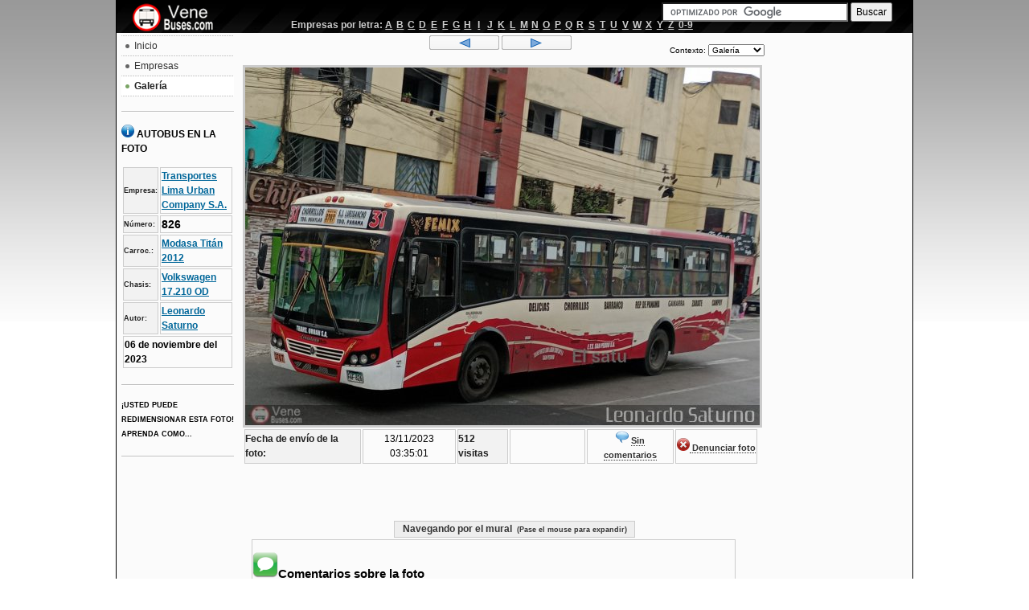

--- FILE ---
content_type: text/html; charset=ISO-8859-1
request_url: https://venebuses.com/foto/167172/empresa/
body_size: 4478
content:
<!DOCTYPE html PUBLIC "-//W3C//DTD XHTML 1.0 Transitional//EN" "http://www.w3.org/TR/xhtml1/DTD/xhtml1-transitional.dtd"> 
<html xmlns="http://www.w3.org/1999/xhtml" xml:lang="es-ve" lang="es-ve"> 
<head><meta charset="windows-1252"> 
   
  <meta name="robots" content="index, follow" /> 
  <meta name="keywords" content="autobus,bus,venezuela,venebuses,venebus,venbus,autobús,transporte,rodovias,ciudades,foto de autobuses,fotos de autobuses,foto de buses,fotos de buses,busfan,expresos" /> 
  <meta name="description" content="Foto de autobús 826 de la empresa Transportes Lima Urban Company S.A.." /> 
  <title>Transportes Lima Urban Company S.A. 826 por Leonardo Saturno - Venebuses.com</title> 
  <link rel="stylesheet" href="/templates/ja_purity/css/template.css" type="text/css" /> 
  <link rel="stylesheet" href="/templates/ja_purity/css/menu.css" type="text/css" /> 
  <link rel="icon" href="/img/ob.ico" type="image/x-icon"/>
  <script type="text/javascript" src="/script/jq.js"></script>
  <script type="text/javascript" src="/script/js.js"></script>
  <script type="text/javascript">
	fontSize = 100;
	$(document).ready(
		function()
		{
			$("#frmcoment").submit(function(){return addComentario('167172');});
			$('img.res').mouseover(
			function()
			{
				$('img.res').resizable({animate:true,ghost:true,aspectRatio:true}).parent().draggable();
			}
			);
			$(document).keydown(function(e){ if(e.target.tagName=="INPUT"||e.target.tagName=="TEXTAREA") return; if(e.keyCode==37){window.location=$("#btnant").get(0).href;}else{if(e.keyCode==39)window.location=$("#btnpos").get(0).href;}});
			$("#cboctx").change(function(){window.location='/foto/167172/'+$(this).val(); });
			$("a.cmn").click(function(){$("#comentario").val($("#comentario").val()+'[b]'+$(this).html()+'[/b]\n');});
			$("a.quote").click(function(){ var txt=getSelText(); if(txt=="") alert("Seleccionar un texto para citar"); else $("#comentario").val($("#comentario").val()+'[q]'+txt+'[/q]\n');});
		}
	);
  </script>
  <script type="text/javascript" src="/script/jq-ui.js"></script>
  <script type="text/javascript" src="/script/ui/ui.core.js"></script>
  <script type="text/javascript" src="/script/ui/ui.draggable.js"></script>
  <script type="text/javascript" src="/script/ui/ui.resizable.js"></script>
  <link rel="stylesheet" href="/templates/ja_purity/styles/background/lighter/style.css" type="text/css" />
  <link rel="stylesheet" href="/css/theme1/jtheme.css" type="text/css"/>
<!--[if gte IE 7.0]>
<style type="text/css">
.clearfix {display: inline-block;}
</style>
<![endif]-->  
	<style type="text/css"> 
		#ja-header,#ja-mainnav,#ja-container,#ja-botsl,#ja-footer {width: 97%;margin: 0 auto;}
		#ja-wrapper {min-width: 100%;}
		
	</style> 
	<meta property="og:title" content="Transportes Lima Urban Company S.A. 826 por Leonardo Saturno - Venebuses.com"/>
	<meta property="og:type" content="website" />
	<meta property="og:url" content="http://venebuses.com/foto/167172/" />
	<meta property="og:site_name" content="Venebuses"/>
	<meta property="og:image" content="http://venebuses.com/m1/thumbs/ac1aacdfd521484a17eb14a14501da1a.jpg"/>
	<meta property="fb:admins" content="100001393631990" />
</head> 
<body id="bd" class="fs3 Moz" > 
<a name="Top" id="Top"></a> 
<p style="display:none"></p>
<div id="main">  
<!-- BEGIN: HEADER --> 
<div id="ja-headerwrap"> 
	<div id="ja-header" class="clearfix" > 
		<h1 class="logo"> 
			<a href="https://venebuses.com" title="Venebuses.com"><span>Venebuses.com</span></a> 
		</h1> 
		<div id="busca"><br/>
		<form action="https://www.google.co.ve" id="cse-search-box">
  <div>
    <input type="hidden" name="cx" value="partner-pub-5637917406182241:2784012543" />
    <input type="hidden" name="ie" value="ISO-8859-1" />
    <input type="text" name="q" size="30" />
    <input type="submit" name="sa" value="Buscar" />
  </div>
</form>

<script type="text/javascript" src="https://www.google.co.ve/coop/cse/brand?form=cse-search-box&amp;lang=es"></script>
		</div>
		<div id="empbar"><table align="center"><tr><th>Empresas por letra:</th><td width="10"><a href="/empresas/index.php?search=A">A</a></td><td width="10"><a href="/empresas/index.php?search=B">B</a></td><td width="10"><a href="/empresas/index.php?search=C">C</a></td><td width="10"><a href="/empresas/index.php?search=D">D</a></td><td width="10"><a href="/empresas/index.php?search=E">E</a></td><td width="10"><a href="/empresas/index.php?search=F">F</a></td><td width="10"><a href="/empresas/index.php?search=G">G</a></td><td width="10"><a href="/empresas/index.php?search=H">H</a></td><td width="10"><a href="/empresas/index.php?search=I">I</a></td><td width="10"><a href="/empresas/index.php?search=J">J</a></td><td width="10"><a href="/empresas/index.php?search=K">K</a></td><td width="10"><a href="/empresas/index.php?search=L">L</a></td><td width="10"><a href="/empresas/index.php?search=M">M</a></td><td width="10"><a href="/empresas/index.php?search=N">N</a></td><td width="10"><a href="/empresas/index.php?search=O">O</a></td><td width="10"><a href="/empresas/index.php?search=P">P</a></td><td width="10"><a href="/empresas/index.php?search=Q">Q</a></td><td width="10"><a href="/empresas/index.php?search=R">R</a></td><td width="10"><a href="/empresas/index.php?search=S">S</a></td><td width="10"><a href="/empresas/index.php?search=T">T</a></td><td width="10"><a href="/empresas/index.php?search=U">U</a></td><td width="10"><a href="/empresas/index.php?search=V">V</a></td><td width="10"><a href="/empresas/index.php?search=W">W</a></td><td width="10"><a href="/empresas/index.php?search=X">X</a></td><td width="10"><a href="/empresas/index.php?search=Y">Y</a></td><td width="10"><a href="/empresas/index.php?search=Z">Z</a></td><td><a href="/empresas/index.php?search=1">0-9</a></td></tr></table></div>
	</div> 
</div> 
<!-- END: HEADER -->  
<!-- BEGIN: MAIN NAVIGATION --> 
<!-- END: MAIN NAVIGATION --> 
<div> 
<div> 
		<!-- BEGIN: CONTENT --> 
		<div style="width:140px;float:left;padding-left:6px;z-index:0;" > 
			<div class="moduletable_menu"> 
				<ul class="menu">
					<li class="item1"><a href="https://venebuses.com"><span>Inicio</span></a></li>	
					<li class="item2"><a href="/empresas/"><span>Empresas</span></a></li>
					<li class="active item2"><a href="/galeria"><span>Galería</span></a></li>
				</ul>
			</div> 
			<div class="moduletable_menu">
			 
				<h4><img src="/img/info16.png" alt="Informação"/> AUTOBUS EN LA FOTO</h4>
							<table class="look" id="tbinfo">
									<tr>
						<th>Empresa:</th>
						<td><a href="/empresas/2861/Transportes_Lima_Urban_Company_S.A.">Transportes Lima Urban Company S.A.</a></td>
					</tr>
									<tr>
						<th>Número:</th>
						<td style="font-size:120%">826</td>
					</tr>
									<tr>
						<th>Carroc.:</th>
						<td><a href="/modelos/carroceria/modasa/
							tit%E1n_2012/" title="Ver mais fotos deste modelo">Modasa Titán 2012</a></td>
					</tr>
									<tr>
						<th>Chasis:</th>
						<td><a href="/modelos/chassi/volkswagen/
							17.210_od/" title="Ver mais fotos deste modelo">Volkswagen 17.210 OD</a></td>
					</tr>
									<tr>
						<th>Autor:</th>
						<td><a href="/SaturnoBuses/" title="Veja mais fotos deste autor">Leonardo Saturno</a></td>
					</tr>
									<tr>
						<td colspan="2">06 de noviembre del 2023</td>
					</tr>
												</table>
			</div>
			<div class="moduletable_menu" style="z-index:0"> 
				<h4 style="margin:0"><span class="mini">¡Usted puede redimensionar esta foto! Aprenda como...</span></h4>
			</div>
		</div>
		<div id="direita">
			<script async src="//pagead2.googlesyndication.com/pagead/js/adsbygoogle.js"></script>
<!-- venebuses_foto_dir -->
<ins class="adsbygoogle"
     style="display:inline-block;width:160px;height:600px"
     data-ad-client="ca-pub-5637917406182241"
     data-ad-slot="3981544145"></ins>
<script>
(adsbygoogle = window.adsbygoogle || []).push({});
</script>		</div>
		<div class="gpagination"><div id="ctx"><p>Contexto: <select id="cboctx"><option value="" selected=="selected">Galería</option><option value="empresa/" >Empresa</option><option value="carroceria/" >Carrocería</option><option value="chassi/" >Chasis</option></select></div><div class="navflag"><a id="btnant" href="/foto/167173/" title="Anterior"><img src="/img/btnprev.gif" alt="Anterior"/></a> <a id="btnpos" href="/foto/167170/" title="Siguiente"><img src="/img/btnext.gif" alt="Siguiente"/></a></div></div>
		<div class="fotoview" >
<img src="/m1/photos/ac1aacdfd521484a17eb14a14501da1a.jpg" alt="Transportes Lima Urban Company S.A. 826 por Leonardo Saturno" class="res"/><table class="look" align="center"><tr><th>Fecha de envío de la foto:</th><td>13/11/2023 03:35:01</td><th id="views">512 visitas</th><td><iframe id="fb" src="https://www.facebook.com/plugins/like.php?href=http%3A%2F%2Fvenebuses.com%2Ffoto%2F167172%2F&amp;send=false&amp;layout=standard&amp;width=120&amp;send=false&amp;layout=button_count&amp;width=150&amp;show_faces=false&amp;action=like&amp;colorscheme=light&amp;font=segoe+ui&amp;height=21" scrolling="no" frameborder="0" style="border:none; overflow:hidden; width:90px; height:21px;" allowTransparency="true"></iframe></td><td><a href="#lnkcmt" class="lnkcmt"><img src="/img/comment16.png" style="border:none" alt="" /> <span>Sin comentarios</span></a></td><td><a href="/contato.php?denun=167172" class="lnkcmt"><img src="/img/del16.png" alt="" style="border:none"/><span> Denunciar foto</span></a></td></tr></table>		</div> 
		<!-- END: CONTENT --> 
		<!-- BEGIN: LEFT COLUMN --> 
		<!-- END: LEFT COLUMN --> 
</div> 
</div>  
<div>
	<div style="clear:right">
	<table class="look" align="center" style="width:300px"><caption onmouseover="$('#nbhide').show()">Navegando por el mural <span class="mini">&nbsp;(Pase el mouse para expandir)</span></caption><tr style="display:none" id="nbhide"><td><a href="/foto/167174/" title="Transportes Marver S.A.C. (Perú) 727"><img src="/m1/thumbs/e9184e1d7f50bf68acdddf451058042b.jpg" alt="Transportes Marver S.A.C. (Perú) 727"/></a></td><td><a href="/foto/167173/" title="Oltursa (Perú) 2250"><img src="/m1/thumbs/9ba39381dc41b25fd5e861e2b370f614.jpg" alt="Oltursa (Perú) 2250"/></a></td><th width="165" style="text-align:center">&lt;&lt;Fotos anteriores<br/>Fotos seguintes&gt;&gt;</th><td><a href="/foto/167170/" title="Transportes y Servicios Inca Atahualpa (Perú) 950"><img src="/m1/thumbs/39bcabfd715213f6169a4b54252009f1.jpg" alt="Transportes y Servicios Inca Atahualpa (Perú) 950"/></a></td><td><a href="/foto/167169/" title="Oltursa (Perú) 2296"><img src="/m1/thumbs/ddf45135a060bf75e4cc0337c1cdc031.jpg" alt="Oltursa (Perú) 2296"/></a></td></tr></table>	</div>
	<div id="comentarios">
		<a id="lnkcmt" name="lnkcmt"></a>
		<h3><img src="/img/comment.png" alt=""/>Comentarios sobre la foto</h3>
		<div id="list"><p>No hay ningún comentario sobre esta foto.</p></div>
		<div id="form">
			<form method="post" action="addcoment.php" id="frmcoment">
							<table class="look" align="center">
					<caption>¡Escribe tu comentario!</caption>
					<tr><th><label for="nome">Nombre y apellido:</label></th><td><input type="text" maxlength="32" name="nome" id="nome" size="35" /></td></tr>
					<tr><th><label for="email">E-mail (Opcional):</label></th><td><input type="text" maxlength="32" name="email" id="email" size="35" /><br/><span class="mini"><input type="checkbox" id="nt" /><label for="nt"> Notificarme de nuevos comentarios en esta foto</label></span></td></tr>
					<tr><th><label for="comentario">Comentario:</label></th><td><textarea cols="75" rows="6" name="comentario" id="comentario"></textarea></td></tr> 
					<tr><td colspan="2"><span style="font-weight:bold">Al enviar su comentario usted garantiza que no viola los <a href="https://venebuses.com/blog/2009/11/18/terminos-de-uso-de-venebuses-com/" target="_blank">Términos de Uso</a></span></label></td></tr>
					<tr><td colspan="2" align="center">
						<div id="cmld" class="cm"><img src="/img/loading.gif" alt=""/> Guardando...</div>
						<div id="cmok" class="cm"><img src="/img/ok16.png" alt=""/> Gracias, tu opinión será visible después de haber sido aprobado por nuestro equipo.</div>
						<div id="cmer" class="cm"><img src="/img/del16.png" alt=""/> Error al guardar comentario.</div>
						<input type="submit" value="Enviar" id="btncmt"/>
					</td></tr>
				</table>
			</form>
		</div>
		<p style="text-align:right"><a href="#Top">Ir a la parte superior</a></p>
	</div>
	<div style="margin-left:130px">
		<div style="float:left">
			<script async src="//pagead2.googlesyndication.com/pagead/js/adsbygoogle.js"></script>
<!-- venebuses_foto_inferior -->
<ins class="adsbygoogle"
     style="display:inline-block;width:336px;height:280px"
     data-ad-client="ca-pub-5637917406182241"
     data-ad-slot="6795409740"></ins>
<script>
(adsbygoogle = window.adsbygoogle || []).push({});
</script>		</div>
		<div style="float:left">
			<script async src="//pagead2.googlesyndication.com/pagead/js/adsbygoogle.js"></script>
<!-- venebuses_foto_inferior -->
<ins class="adsbygoogle"
     style="display:inline-block;width:336px;height:280px"
     data-ad-client="ca-pub-5637917406182241"
     data-ad-slot="6795409740"></ins>
<script>
(adsbygoogle = window.adsbygoogle || []).push({});
</script>		</div>
	</div>
</div>
<!-- BEGIN: FOOTER --> 
<div id="ja-footerwrap"> 
<div id="ja-footer" class="clearfix">
	<div id="ja-footnav"></div> 
	<div class="copyright"><p><p>Los derechos de autor del material expuesto corresponde a sus respectivos autores.<br/>Venebuses.com no es responsable por el material enviado por los usuarios.</p>&copy;2009 Venebuses.com - Todos los derechos reservados.<br/>Juan Carlos Gámez y Tadeu Carnevalli</p>
	</div> 
	<div class="ja-cert">
	</div> 
	<br/> 
</div> 
</div> 
<!-- END: FOOTER --> 
</div> 
<div id="dialog"></div>
<div id="dialogV"></div>
<!--Google analytics-->
<script type="text/javascript">
var gaJsHost = (("https:" == document.location.protocol) ? "https://ssl." : "http://www.");
document.write(unescape("%3Cscript src='" + gaJsHost + "google-analytics.com/ga.js' type='text/javascript'%3E%3C/script%3E"));
</script>
<script type="text/javascript">
try {
var pageTracker = _gat._getTracker("UA-6668161-8");
pageTracker._trackPageview();
} catch(err) {}</script><!--Google analytics fim-->
<script defer src="https://static.cloudflareinsights.com/beacon.min.js/vcd15cbe7772f49c399c6a5babf22c1241717689176015" integrity="sha512-ZpsOmlRQV6y907TI0dKBHq9Md29nnaEIPlkf84rnaERnq6zvWvPUqr2ft8M1aS28oN72PdrCzSjY4U6VaAw1EQ==" data-cf-beacon='{"version":"2024.11.0","token":"713780ce1ff44980abe6a56126982aef","r":1,"server_timing":{"name":{"cfCacheStatus":true,"cfEdge":true,"cfExtPri":true,"cfL4":true,"cfOrigin":true,"cfSpeedBrain":true},"location_startswith":null}}' crossorigin="anonymous"></script>
</body> 
</html> 


--- FILE ---
content_type: text/html; charset=utf-8
request_url: https://www.google.com/recaptcha/api2/aframe
body_size: 119
content:
<!DOCTYPE HTML><html><head><meta http-equiv="content-type" content="text/html; charset=UTF-8"></head><body><script nonce="8Vywm4QyHZIEn5MJJEJVgw">/** Anti-fraud and anti-abuse applications only. See google.com/recaptcha */ try{var clients={'sodar':'https://pagead2.googlesyndication.com/pagead/sodar?'};window.addEventListener("message",function(a){try{if(a.source===window.parent){var b=JSON.parse(a.data);var c=clients[b['id']];if(c){var d=document.createElement('img');d.src=c+b['params']+'&rc='+(localStorage.getItem("rc::a")?sessionStorage.getItem("rc::b"):"");window.document.body.appendChild(d);sessionStorage.setItem("rc::e",parseInt(sessionStorage.getItem("rc::e")||0)+1);localStorage.setItem("rc::h",'1770090874802');}}}catch(b){}});window.parent.postMessage("_grecaptcha_ready", "*");}catch(b){}</script></body></html>